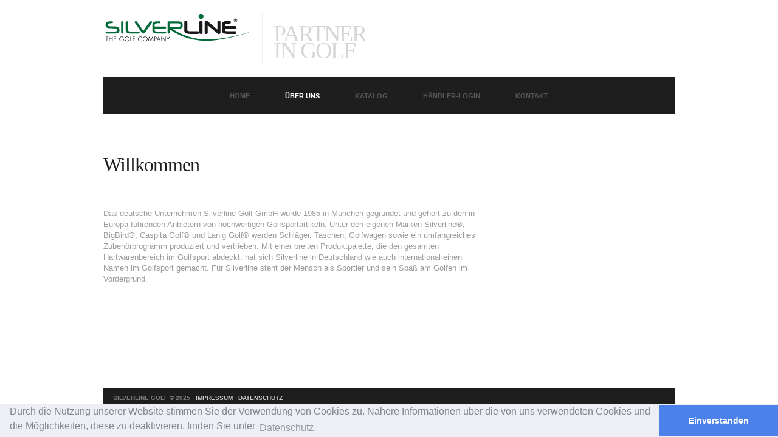

--- FILE ---
content_type: text/html
request_url: https://www.silverlinegolf.com/Ueberuns.html
body_size: 3173
content:
<!DOCTYPE html>
<html lang="en">
<head>
    <title>Silverline | Über uns</title>
    <meta charset="utf-8">
    <meta name="viewport" content="width=device-width; initial-scale=1.0">
    <link rel="icon" href="images/favicon.ico" type="image/x-icon">
    <link rel="shortcut icon" href="images/favicon.ico" type="image/x-icon" />
    <link rel="stylesheet" type="text/css" media="screen" href="css/style.css">
    <script type="text/javascript" src="js/jquery.js"></script>
    <script type="text/javascript" src="js/superfish.js"></script>
	 <script type="text/javascript" src="js/jquery.responsivemenu.js"></script>
	 <script type="text/javascript" src="js/jquery.mobilemenu.js"></script>
	 <script src="js/script.js"></script>
<script>
  (function(i,s,o,g,r,a,m){i['GoogleAnalyticsObject']=r;i[r]=i[r]||function(){
  (i[r].q=i[r].q||[]).push(arguments)},i[r].l=1*new Date();a=s.createElement(o),
  m=s.getElementsByTagName(o)[0];a.async=1;a.src=g;m.parentNode.insertBefore(a,m)
  })(window,document,'script','//www.google-analytics.com/analytics.js','ga');

  ga('create', 'UA-40789966-1', 'silverlinegolf.com');
  ga('send', 'pageview');

</script>  

	<link rel="stylesheet" type="text/css" href="//cdnjs.cloudflare.com/ajax/libs/cookieconsent2/3.0.3/cookieconsent.min.css" />
<script src="//cdnjs.cloudflare.com/ajax/libs/cookieconsent2/3.0.3/cookieconsent.min.js"></script>
<script>
window.addEventListener("load", function(){
window.cookieconsent.initialise({
  "palette": {
    "popup": {
      "background": "#edeff5",
      "text": "#838391"
    },
    "button": {
      "background": "#4b81e8"
    }
  },
  "theme": "edgeless",
  "content": {
    "message": "Durch die Nutzung unserer Website stimmen Sie der Verwendung von Cookies zu. Nähere Informationen über die von uns verwendeten Cookies und die Möglichkeiten, diese zu deaktivieren, finden Sie unter",
    "dismiss": "Einverstanden",
	"link": "Datenschutz.",  
    "href": "datenschutz.html"
  }
})});
</script>
     
	<!--[if lt IE 8]>
   <div style=' clear: both; text-align:center; position: relative;'>
     <a href="http://windows.microsoft.com/en-US/internet-explorer/products/ie/home?ocid=ie6_countdown_bannercode">
       <img src="http://storage.ie6countdown.com/assets/100/images/banners/warning_bar_0000_us.jpg" border="0" height="42" width="820" alt="You are using an outdated browser. For a faster, safer browsing experience, upgrade for free today." />
    </a>
  </div>
<![endif]-->
    <!--[if lt IE 9]>
   	<script type="text/javascript" src="js/html5.js"></script>
    	<link rel="stylesheet" type="text/css" media="screen" href="css/ie.css">
    <![endif]-->
</head>
<body>

<div class="container_12">
<!--==============================header=================================-->
   	<header>
	    <div class="grid_12">
        <h1><a class="logo" href="index.html">Quato</a> <span>Partner <span>in Golf</span></span></h1>
        <!--<div class="contact">
          1 800 123 45 67
        </div>-->
      </div>
      <div class="clear"></div>
    </header>
    <div class="grid_12">
      <nav>
        <ul class="sf-menu">
          <li><a href="index.html">Home</a></li>
          <li class="current"><a href="Ueberuns.html">Über uns</a>
            <!--<ul>
              <li><a href="#">Hotel</a></li>
              <li><a href="#">history</a></li>
              <li><a href="#">team</a></li>
              <li><a href="#">reviews</a></li>
              <li><a href="#">awards</a></li>
            </ul>-->
          </li>
          <!--<li><a href="Produkte.html">Produkte</a></li>-->
          <li><a href="Katalog.html">Katalog</a></li>
          <!--<li><a href="index-4.html">blog</a></li>-->
          <li><a href="Haendlerlogin.html">Händler-Login</a></li>
          <li><a href="Kontakt.html">Kontakt</a></li>
       </ul>
       <div class="clear"></div>
      </nav>
    </div>
    <div class="clear"></div>
<!--==============================content================================-->
    <section id="content">
      <div class="wrapper">
        <article class="grid_8">
          <div class="box1">
            <h2 class="ind2">Willkommen</h2>
            <div class="ext_box about">
              <!--<figure><img src="images/about.png" alt=""></figure>-->
              <div>
                <!--<p>
                  <strong class="black">Lorem ipsum dolor sit amet, consectetuer adipiscing elit. Praesent vestibulum molestie lacus. </strong>
                </p>-->
              <p>Das deutsche Unternehmen Silverline Golf GmbH wurde 1985 in München gegründet und gehört zu den in Europa führenden Anbietern von hochwertigen Golfsportartikeln. Unter den eigenen Marken Silverline®, BigBird®, Caspita Golf® und Lanig Golf® werden Schläger, Taschen, Golfwagen sowie ein umfangreiches Zubehörprogramm produziert und vertrieben. Mit einer breiten Produktpalette, die den gesamten Hartwarenbereich im Golfsport abdeckt, hat sich Silverline in Deutschland wie auch international einen Namen im Golfsport gemacht. Für Silverline steht der Mensch als Sportler und sein Spaß am Golfen im Vordergrund. </p>            
              <!--Phasellus porta. Fusce suscipit varius mi. Cum sociis natoque pena- tibus et magnis dis parturient montes, nascetur ridiculus mus. Nulla dui. Fusce feugiat malesuada odio. Morbi nunc odio, gravida at, cursus nec, luctus a, lorem.              
              </div>
            </div>
            <p>Cum sociis natoque penatibus et magnis dis parturient montes, nascetur ridiculus mus. Nulla dui. Fusce feugiat malesuada odio. Morbi nunc odio, gravida at, cursus nec, luctus a, lorem. Maecenas tristique orci ac sem. Duis ultricies pharetra magna. Donec accumsan malesuada orci. Donec sit amet eros. Lorem ipsum dolor sit amet, consectetuer adipiscing elit. Mauris fermentum dictum magna. </p>
            
            Ut tellus dolor, dapibus eget, elementum vel, cursus eleifend, elit.
          </div>
          <h2>Our Staff</h2>
          <p>Nulla dui. Fusce feugiat malesuada odio. Morbi nunc odio, gravida at, cursus nec, luctus a, lorem. sed
            Maecenas tristique orci ac sem. Duis ultricies pharetra magna. Donec accumsan malesuada orci.</p>
          <div class="wrapper staff_box">
            <div class="grid_2 alpha">
              <div class="staff">
                <img src="images/staff1.png" alt=""><br>
                <strong class="black">Alan Smith</strong><br>
                dolor sit diarturietoce
riculla dugimale 
              </div>
            </div>
            <div class="grid_2">
              <div class="staff">
                <img src="images/staff2.png" alt=""><br>
                <strong class="black">Gloria Mann</strong><br>
                dolor sit diarturietoce
riculla dugimale 
              </div>
            </div>
            <div class="grid_2">
              <div class="staff">
                <img src="images/staff3.png" alt=""><br>
                <strong class="black">Tom James</strong><br>
                dolor sit diarturietoce
riculla dugimale 
              </div>
            </div>
            <div class="grid_2 last-col omega">
              <div class="staff">
                <img src="images/staff4.png" alt=""><br>
                <strong class="black">Dayle Peters</strong><br>
                dolor sit diarturietoce
riculla dugimale 
              </div>
            </div>
          </div>
        </article>
        <article class="grid_4 last-col">
          <h2>Hotel Accommodations</h2>
          <ul class="hotel_accom">
            <li>
              <h4>Guest Rooms</h4>
              <a href="#">Lorem ipsum dolor sit amet, consectetuer adipiscing elit. Praesent vestibulum molestie lacus enean nonummy hendrerit mauris. Phasellus porta. Fusce suscipit varius mi. Cum sociis natoque.</a>
            </li>
            <li>
              <h4>One Bedroom Suites</h4>
              <a href="#">Praesent vestibulum molestie lacus enean nonu
                mmy hendrerit mauris. Phasellus porta. Fusce sus
                cipit varius mi. Cum sociis natoque penatibus et magnis dis parturient montes, nascetur ridiculus mus. Nulla dui. Fusce feugiat.</a>
            </li>
            <li>
              <h4>Luxury Suites</h4>
             <a href="#"> Phasellus porta. Fusce suscipit varius mi. Cum sociis natoque penatibus et magnis dis parturient montes, nascetur ridiculus mus. Nulla dui. Fusce feugiat. malesuada odio. </a>
            </li>
            <li class="last">
              <h4>Group Inquiries</h4>
              <a href="#">Cum sociis natoque penatibus et magnis dis parturient montes, nascetur ridiculus mus. Nulla dui.
                Fusce feugiat. malesuada odio. Morbi nunc odio, gravida at, cursus nec, luctus a, lorem. Maecenas tristique orci ac sem. 
              </a> 
            </li>
          </ul>
        </article>
      </div>-->
    </section>
<!--==============================footer=================================-->
    <footer>
      <div class="wrapper">
        <div class="grid_12">
          <div class="footer">
          	<a ></a>
          	Silverline Golf &copy; 2025 &middot; <a href="Impressum.html">Impressum</a> &middot; <a href="Datenschutz.html">Datenschutz</a>
          </div>
        </div>
      </div>
    </footer>
</div>
</body>
</html>

--- FILE ---
content_type: text/css
request_url: https://www.silverlinegolf.com/css/style.css
body_size: 11992
content:
@import "../css/reset.css";
@import "../css/skeleton.css";
@import "../css/superfish.css";
@import "../css/flexslider.css";
@import url('touchTouch.css');
@import url('twitter.css');

@import url(http://fonts.googleapis.com/css?family=Tinos);

article,aside,audio,canvas,command,datalist,details,embed,figcaption,figure,footer,header,hgroup,keygen,meter,nav,output,progress,section,source,video{display:block}mark,rp,rt,ruby,summary,time{display:inline}
/* Global properties ======================================================== */
html {width:100%}

body {font-family:Arial, Helvetica, sans-serif; font-size:13px; line-height:18px; color:#9c9c9c; min-width:960px; background:#fff; -webkit-text-size-adjust: none;}

/*********************************fonts*************************************/
.reg {text-transform:uppercase}
.f_left {float:left}
.f_right {float:right}
.align_right {text-align:right}
.align_center {text-align:center}

.it{font-style:italic}
.let{letter-spacing:-1px}

/*********************************CLASSES**********************************/
.m_bottom_zero{ margin-bottom:0 !important;}
.m_left_zero{ margin-left:0 !important;}
.p_bottom_zero{ padding-bottom:0 !important;}
.p_left_zero{ padding-left:0 !important;}

.clear {clear:both;width:100%;line-height:0;font-size:0;}
.wrapper {width:100%;overflow:hidden}
.extra_wrapper{ overflow:hidden;}
.container{width:100%}
.extra_last, .last{ margin-bottom:0 !important; padding-bottom:0 !important;}
.extra_last{ border:none !important; background:none !important;}
.bg_none{ background:none !important;}

/*==================================== Links ======================================================== */
a {color:#9c9c9c;outline:none; text-decoration:none; cursor:pointer;}
a:hover{ color:#1e1e1e; text-decoration:none;}

/*********************************Displays*************************************/
.block{ display:block;}
.inline-block{ display:inline-block;}

/*********************************header*************************************/

header {padding: 20px 0 15px;overflow: hidden;}
header h1{overflow: hidden;font-weight: normal;float: left;padding-left: 1px;}
header .contact{background: url('../images/contact.png') 0 4px no-repeat;padding:  0 0 0 22px;float: right;font-size: 18px; line-height: 22px; color: #d6d6d6;margin: 58px 0 0 0;letter-spacing: -1px;}
header h1>span{display: block;float: left;border-left: 1px solid #f2f2f2;font-size: 38px; line-height: 46px; color: #d6d6d6;text-transform: uppercase;margin-left: 20px;padding: 12px 0 0 18px;letter-spacing: -2px;}
header h1 span span{display: block;margin-top: -18px;}
header h1 a {float: left;display:block;width:240px;height:92px;background:url(../images/Silverline_Logo.png) 0 0 no-repeat; text-decoration:none; text-indent:-9999px;}

/*********************************content*************************************/
#content {padding:64px 0px 88px 0px;}
.cont_pad{padding:59px 0 88px 0 !important;}
.cont_pad2{padding:59px 0 88px 0 !important;}

/*===============================>> Paragraphs <<=============================*/

p {margin-bottom:18px}
.p2{ margin-bottom:45px;}
.p3{ margin-bottom:22px;}
.p4{ margin-bottom:21px;}
.p5{ margin-bottom:27px;}
.p6{ margin-bottom:23px;}

/*================================>> LISTS <<========================================*/
.list1{}
.list1 li{ background:url(../images/marker1.png) 0 3px no-repeat; padding-left:22px;margin-bottom: 6px;}
.list1 a{font-style: italic;color: #1e1e1e;}
.list1 a:hover{color: #9c9c9c;text-decoration: underline;}

/*================================>> H <<========================================*/
h2,h3,h4{ font-weight:normal;}
h2{font-size: 32px; line-height: 39px; color:#1e1e1e;margin-bottom: 43px;letter-spacing: -1px;}
h2 span{display: block;margin-top: -11px;}

h2.ind{ margin-bottom:23px;}
h2.ind1{ margin-bottom:47px;}
h2.ind2{ margin-bottom:41px;}
h2.ind3{ margin-bottom:18px;}
h2.ind4{ margin-bottom:46px;}
h2.ind5{ margin-bottom:45px;}

h3{font-size: 13px; line-height: 18px; color:#1e1e1e; text-transform: uppercase;}
h3.ind1{ margin-bottom:px;}
h3.ind2{ margin-bottom:px;}
h3.ind3{ margin-bottom:px;}

h4{font-size: 22px; line-height: 27px; color: #1e1e1e;margin-bottom: 1px;}
h4 span{display: block;margin-top: -7px;}
/*================================>> GOOGLE FONTS  <<========================================*/
.events>li time, header h1, .contact, .flexslider .message, h2, h3, h4, .rules>li>figure, .link2{font-family: 'Tinos', serif;}

/*================================>> hovers <<========================================*/
.sf-menu a, .events a, .rooms1 a em{-webkit-transition: all 0.5s ease;-moz-transition: all 0.5s ease;-o-transition: all 0.5s ease;transition: all 0.5s ease;}

.room .img_wrap, .room .img_wrap em, .gallery .img_wrap em, .link1{-webkit-transition: all 0.3s ease;-moz-transition: all 0.3s ease;-o-transition: all 0.3s ease;transition: all 0.3s ease;}
/*********************************page_1*************************************/
.ext_list>li, .ext_box{ overflow:hidden;}
.ext_list>li>figure, .ext_box>figure{ float:left;}
.ext_list>li>div, .ext_box>div{overflow:hidden;}

.slider_box{margin-bottom: 10px;}

.welcome img, .staff img, .rooms1 img, .book img, .blog img, .gallery img{border-radius: 500px;}

.rooms{background: url('../images/stripe.png') 0 bottom repeat-x;padding-bottom: 82px;}
.room h3{margin-bottom: 6px;}
.room{text-align: center;font-size: 12px;line-height: 16px;color: #bbbbbb;}
.room .img_wrap{display: inline-block;border: 1px solid transparent;position: relative;margin-bottom: 21px;}
.room .img_wrap em{position: absolute;left: 0px;top: 0px;right: 0px;bottom: 0px;border-radius:  500px;border: 17px solid transparent;}
.room img, .room .img_wrap{border-radius:  500px;}

.room .img_wrap:hover{border-color: #efefef;}
.room .img_wrap:hover em{border-color: #fff;}

.m_bot1{margin-bottom: 63px;}
.m_bot2{margin-bottom: 67px;}
.m_bot3{margin-bottom: 22px;}

.welcome{}
.welcome>div{padding-top: 5px;}
.welcome>figure{margin: 0 21px 0 0;}

.link1{font-style: italic;text-decoration: underline;color: #1d1d1d;}
.link2{font-size: 18px; line-height: 22px; color: #1e1e1e;display: inline-block;background: url('../images/marker_link.png') 0 7px no-repeat; padding-left: 25px;}

.link1:hover, .link2:hover{color: #c6c5c5;}

.events>li{margin-bottom: 13px;}
.events>li>div{padding-top: 3px;}
.events>li>figure{width: 86px;}
.events>li>figure a{display: block;width: 70px;background: #e4e4e4;text-align: center;padding:  23px 0;margin: 0 0 0 0;border-radius:  500px;}
.events>li>figure a:hover{background: #1d1d1d;}
.events>li time{font-size: 22px;letter-spacing: -1px;line-height: 26px;color: #1e1e1e;display: block;margin-bottom: 1px;}

.black{color: #1e1e1e;}
/*********************************page_2*************************************/
.about{margin-bottom: 15px;}
.about>div{padding-top: 11px;}
.about>figure{margin: 0 5px 0 0;}

.box1{margin-bottom: 65px;}

.staff{text-align: center;}
.staff img{margin-bottom: 21px;}

.hotel_accom{}
.hotel_accom>li{background: url('../images/stripe1.png') 0 bottom repeat-x;padding-bottom: 22px;margin-bottom: 21px;}
.hotel_accom .last, .rules .last{background: none;}
/*********************************page_3*************************************/
.rooms1{margin-bottom: 36px;}
.rooms1 a, .gallery a{display: block;position: relative;overflow: hidden;}
.rooms1 a em, .gallery a em{display: block;position: absolute;background: url('../images/magnify.png') no-repeat;width: 45px;height: 60px;left: 50%;top: -100%;margin: -30px 0 0 -23px;}
.rooms1 a:hover em, .gallery a:hover em{top: 50%;}
.rooms1 .touch, .gallery .touch{margin-top: 8px;}

.rules>li{background: url('../images/stripe1.png') bottom center repeat-x;padding-bottom: 16px;margin-bottom: 23px;}
.rules>li>figure{width: 71px;padding: 6px 0 6px;text-align: center;background: #e4e4e4;font-size: 48px; line-height: 58px; color: #fff;margin: 0 11px 0 0;border-radius:  500px;}

.book{}
.book>div{}
.book>figure{margin: 3px 9px 0 0;}
/*********************************page_4*************************************/
.blog{margin-bottom: 46px;}
.blog .info{margin-bottom: 30px;}
.blog>li{margin-bottom: 71px;}
.blog h2{margin-bottom: 45px;}
.blog .admin_link{font-weight: bold;color: #5a5a5a;}
.blog .admin_link:hover{color: #000;}
.blog .comments{font-style: italic;color: #1e1e1e;font-style: italic;text-decoration: underline;}
.blog .comments:hover{text-decoration: none;}
.img_blog{}
.img_blog>div{}
.img_blog>figure{margin: 5px 16px 0 0;}

.categories{margin-bottom: 56px;}
/*********************************page_5*************************************/
.gallery{text-align: center;}
.gallery a{margin-bottom: 25px;display: block;}

/*================================>> page_6 <<========================================*/

.map_box{}
.map_box>div{}
.map_box>figure{margin: 0 16px 0 0;}

/* Contact form */
#contact-form {padding:9px 0 0 0;}
#contact-form .success {width:246px;  padding:10px;}
#contact-form textarea, #contact-form input {margin:0;font-size:13px; border:1px solid #cecece; color:#9c9c9c; padding:8px 11px 5px;width: 276px;outline:none; position:relative; font-family:Arial, Helvetica, sans-serif;background:#fff;border-radius: 7px;}
#contact-form textarea {overflow:auto;height:126px;resize:none; float:left; margin: 0 0 0 0;}	
#contact-form label {display:block; min-height:50px; overflow:hidden;}	
#contact-form label.message { display:block; padding-bottom:0; }
#contact-form .button {margin-left:8px;}	
#contact-form .error, #contact-form .empty, #contact-form .success {display:none;}	
#contact-form .error, #contact-form .empty {text-align:left; color:red; font-size:11px; clear:both;}
#contact-form .buttons2 {overflow:hidden;text-align:right; position:relative; clear:both; padding-top:31px;}
#contact-form .buttons2 a {
	cursor:pointer;
	margin-top:0;
	text-align:center;
}
#contact-form span{ display:block; margin: 0px 0 0 5px;}

.map_wrapper{overflow:hidden;display:inline-block;margin-bottom:26px;}
#map_canvas {
   width:337px;
   border-radius: 500px;
   height:337px;
}
.adress{}
.adress span{ display:inline-block; width:73px;}
.adress dt{ margin-bottom:18px;}

.demo{}
.demo:hover{ text-decoration:underline;}

/****************************footer************************/
footer {padding:0px 0 20px;font-weight: bold;}
.footer{background: #1e1e1e;font-size: 10px;color: #7a7979;text-transform: uppercase;padding: 7px 0 9px 16px;}
footer a{color: #c9c9c9;}
footer a:hover{color: #fff;}
/*==================================RESPONSIVE LAYOUTS===============================================*/
@media only screen and (max-width: 995px) {
 body{min-width:768px;}
 .flexslider{height: 291px;}
 header{padding-top: 30px;}
 .cont_pad, #content{padding: 30px 0 30px !important;}
 .rooms{padding-bottom: 40px;}
 .m_bot1, .m_bot2{margin-bottom: 30px;}
 .welcome>div{overflow: visible;}
 #contact-form textarea, #contact-form input{width: 214px;}
 
 
}

@media only screen and (max-width: 767px) {
 body{min-width:420px;}
 .flexslider{height: 181px;}
 header h1 span{display: none;}
 .about>div{overflow: visible;}
 .box1{margin-bottom: 40px;}
 .staff img, .rooms1 img, .gallery img, #map_canvas{width: 100%;}
 .map_wrapper{display: block;}
 .about>figure{float: none;text-align: center;}
 .map_box>figure{float: none;width: 100%;}
 #contact-form textarea, #contact-form input{width: 395px;}
 .blog .admin_link, .blog .comments{display: inline-block;}
 
}

@media only screen and (max-width: 479px) {
  body{min-width:300px;}
  .flexslider{height: 141px;}
  header h1{float: none;}
  header .contact{margin-top: 20px;float: none;}
 .book>div{overflow: visible;}
 #contact-form textarea, #contact-form input{width: 276px;}
.img_blog>figure{float: none;margin:  0 0 15px;text-align: center;}
}


--- FILE ---
content_type: text/css
request_url: https://www.silverlinegolf.com/css/skeleton.css
body_size: 9188
content:
/*
* Skeleton V1.1
* Copyright 2011, Dave Gamache
* www.getskeleton.com
* Free to use under the MIT license.
* http://www.opensource.org/licenses/mit-license.php
* 8/17/2011
*/


/* Table of Contents
==================================================
	#Base 960 Grid
	#Tablet (Portrait)
	#Mobile (Portrait)
	#Mobile (Landscape)
	#Clearing */


/**************Global Structure*****************/
.wrapper{width:100%; overflow:hidden; position:relative;}
.extra-wrap{overflow:hidden; display:block;}


/* #Base 960 Grid
================================================== */

	.container_12{position: relative; width: 960px; margin: 0 auto; padding: 0;}
	.grid_1,
	.grid_2,
	.grid_3,
	.grid_4,
	.grid_5,
	.grid_6,
	.grid_7,
	.grid_8,
	.grid_9,
	.grid_10,
	.grid_11,
	.grid_12	{float: left; display: inline; margin-left: 10px; margin-right: 10px;}

	/* Nested Column Classes */
	.container_12 .alpha		{margin-left: 0 !important;}
	.container_12 .omega		{margin-right: 0 !important; margin-bottom:0 !important}

	/* Base Grid */
	.container_12 .grid_1		{width: 60px; }
	.container_12 .grid_2		{width: 140px;}
	.container_12 .grid_3		{width: 220px;}
	.container_12 .grid_4		{width: 300px;}
	.container_12 .grid_5		{width: 380px;}
	.container_12 .grid_6		{width: 460px;}
	.container_12 .grid_7		{width: 540px;}
	.container_12 .grid_8		{width: 620px;}
	.container_12 .grid_9		{width: 700px;}
	.container_12 .grid_10		{width: 780px;}
	.container_12 .grid_11		{width: 860px;}
	.container_12 .grid_12		{width: 940px;}
	/* Prefix Extra Space >> 12 Columns */
	.container_12 .prefix_1 	{padding-left:80px;}
	.container_12 .prefix_2 	{padding-left:160px;}
	.container_12 .prefix_3 	{padding-left:240px;}
	.container_12 .prefix_4 	{padding-left:320px;}
	.container_12 .prefix_5 	{padding-left:400px;}
	.container_12 .prefix_6 	{padding-left:480px;}
	.container_12 .prefix_7 	{padding-left:560px;}
	.container_12 .prefix_8 	{padding-left:640px;}
	.container_12 .prefix_9 	{padding-left:720px;}
	.container_12 .prefix_10 	{padding-left:800px;}
	.container_12 .prefix_11 	{padding-left:880px;}
	/* Suffix Extra Space >> 12 Columns */
	.container_12 .suffix_1 	{padding-right:80px;}
	.container_12 .suffix_2 	{padding-right:160px;}
	.container_12 .suffix_3 	{padding-right:240px;}
	.container_12 .suffix_4 	{padding-right:320px;}
	.container_12 .suffix_5 	{padding-right:400px;}
	.container_12 .suffix_6 	{padding-right:480px;}
	.container_12 .suffix_7 	{padding-right:560px;}
	.container_12 .suffix_8 	{padding-right:640px;}
	.container_12 .suffix_9 	{padding-right:720px;}
	.container_12 .suffix_10 	{padding-right:800px;}
	.container_12 .suffix_11 	{padding-right:880px;}

	/*twin columns*/
	.dgrid_2{float:left; width:140px;}
	.dgrid_3{float:left; width:220px;}
	.dgrid_4{float:left; width:300px;}
		.dgrid_2:first-child, .dgrid_3:first-child, .dgrid_4:first-child{margin-right:20px;}
	/*triple columns*/
	.tgrid_2{float:left; width:140px; margin-right:20px;}
	.tgrid_3{float:left; width:220px; margin-right:20px;}
		.tgrid_2.last-col, .tgrid_3.last-col{margin-right:0px;}

/* #Tablet (Portrait)
================================================== */

	/* Note: Design for a width of 768px */
	@media only screen and (max-width: 995px) {
		.container_12				{width: 768px;}
		.container_12 .grid_1		{width: 44px;}
		.container_12 .grid_2		{width: 108px;}
		.container_12 .grid_3		{width: 172px;}
		.container_12 .grid_4		{width: 236px;}
		.container_12 .grid_5		{width: 300px;}
		.container_12 .grid_6		{width: 364px;}
		.container_12 .grid_7		{width: 428px;}
		.container_12 .grid_8		{width: 492px;}
		.container_12 .grid_9		{width: 556px;}
		.container_12 .grid_10		{width: 620px;}
		.container_12 .grid_11		{width: 684px;}
		.container_12 .grid_12		{width: 748px;}
		/* Prefix Extra Space >> 12 Columns */
		.container_12 .prefix_1 	{padding-left:64px;}
		.container_12 .prefix_2 	{padding-left:128px;}
		.container_12 .prefix_3 	{padding-left:192px;}
		.container_12 .prefix_4 	{padding-left:256px;}
		.container_12 .prefix_5 	{padding-left:320px;}
		.container_12 .prefix_6 	{padding-left:384px;}
		.container_12 .prefix_7 	{padding-left:448px;}
		.container_12 .prefix_8 	{padding-left:512px;}
		.container_12 .prefix_9 	{padding-left:576px;}
		.container_12 .prefix_10 	{padding-left:640px;}
		.container_12 .prefix_11 	{padding-left:768px;}
		/* Suffix Extra Space >> 12 Columns */
		.container_12 .suffix_1 	{padding-right:64px;}
		.container_12 .suffix_2 	{padding-right:128px;}
		.container_12 .suffix_3 	{padding-right:192px;}
		.container_12 .suffix_4 	{padding-right:256px;}
		.container_12 .suffix_5 	{padding-right:320px;}
		.container_12 .suffix_6 	{padding-right:384px;}
		.container_12 .suffix_7 	{padding-right:448px;}
		.container_12 .suffix_8 	{padding-right:512px;}
		.container_12 .suffix_9 	{padding-right:576px;}
		.container_12 .suffix_10 	{padding-right:640px;}
		.container_12 .suffix_11 	{padding-right:768px;}
		
		/*twin columns*/
		.dgrid_2{width:108px;}
		.dgrid_3{width:172px;}
		.dgrid_4{width:236px;}
		/*triple columns*/
		.tgrid_2{width:108px;}
		.tgrid_3{width:172px;}
		
		/*styles*/
		img{max-width:100%; height:auto;}
		.hide-tp{display:none !important;}
		.img-indent-none-tp{float:none !important; margin-right:0 !important; margin-bottom:20px !important;}
		.clear-tp{display:block; clear:both !important; padding-top:20px !important;}
		.extra-wrap-none-tp{overflow:visible !important;}
	}


/*  #Mobile (Landscape)
================================================== */

	/* Note: Design for a width of 480px */
	@media only screen and (max-width: 767px) {
		.container_12 {width: 420px;}
		.container_12 .grid_1,
		.container_12 .grid_2,
		.container_12 .grid_3,
		.container_12 .grid_4,
		.container_12 .grid_5,
		.container_12 .grid_6,
		.container_12 .grid_7,
		.container_12 .grid_8,
		.container_12 .grid_9,
		.container_12 .grid_10,
		.container_12 .grid_11,
		.container_12 .grid_12{width: 100%; margin-left: 0; margin-right:0;}
		
		.container_12 .grid_1,
		.container_12 .grid_2,
		.container_12 .grid_3,
		.container_12 .grid_4,
		.container_12 .grid_5,
		.container_12 .grid_6,
		.container_12 .grid_7,
		.container_12 .grid_8,
		.container_12 .grid_9,
		.container_12 .grid_10,
		.container_12 .grid_11{margin-bottom:30px;}
		
		/* Prefix Extra Space >> 12 Columns */
		.container_12 .prefix_1,
		.container_12 .prefix_2,
		.container_12 .prefix_3,
		.container_12 .prefix_4,
		.container_12 .prefix_5,
		.container_12 .prefix_6,
		.container_12 .prefix_7,
		.container_12 .prefix_8,
		.container_12 .prefix_9,
		.container_12 .prefix_10,
		.container_12 .prefix_11{padding-left:0;}

		/* Suffix Extra Space >> 12 Columns */
		.container_12 .suffix_1,
		.container_12 .suffix_2,
		.container_12 .suffix_3,
		.container_12 .suffix_4,
		.container_12 .suffix_5,
		.container_12 .suffix_6,
		.container_12 .suffix_7,
		.container_12 .suffix_8,
		.container_12 .suffix_9,
		.container_12 .suffix_10,
		.container_12 .suffix_11{padding-right:0;}
		
		/*twin columns*/
		.dgrid_2, .dgrid_3, .dgrid_4{width:200px;}
		/*triple columns*/
		.tgrid_2, .tgrid_3{width:126px;}
		
		/*styles*/
		.last-col{margin-bottom:0 !important;}
		.hide-ml{display:none !important;}
		.img-indent-none-ml{float:none !important; margin-right:0 !important; margin-bottom:20px !important;}
		.clear-ml{display:block; clear:both !important; padding-top:20px !important;}
		.extra-wrap-none-ml{overflow:visible !important;}
	}


/* #Mobile (Portrait)
================================================== */
	
	/* Note: Design for a width of 320px */
	@media only screen and (max-width: 479px) {
		.container_12{width:300px;}

		/*twin columns*/
		.dgrid_2{width:140px;}
		.dgrid_3, .dgrid_4{width:300px;}
			.dgrid_3:first-child, .dgrid_4:first-child{margin-right:0; margin-bottom:30px;}
		/*twin columns*/
		.tgrid_2{width:90px; margin-right:15px;}
		.tgrid_3{width:300px; margin-right:0; margin-bottom:30px;}
			.tgrid_3.last-col{margin-bottom:0;}
		
		/*styles*/
		.hide-mp{display:none !important;}
		.img-indent-none-mp{float:none !important; margin-right:0 !important; margin-bottom:20px !important;}
		.clear-mp{display:block; clear:both !important; padding-top:20px !important;}
		.extra-wrap-none-mp{overflow:visible !important;}
	}


/* #Clearing
================================================== */

	/* Self Clearing Goodness */
	.container_12:after {content: "\0020"; display: block; height: 0; clear: both; visibility: hidden;}

	/* Use clearfix class on parent to clear nested columns,
	or wrap each row of columns in a <div class="row"> */
	.clearfix:before,
	.clearfix:after,
	.row:before,
	.row:after {
		content: '\0020';
		display: block;
		overflow: hidden;
		visibility: hidden;
		width: 0;
		height: 0;}
	.row:after, .clearfix:after {clear: both;}
	.row, .clearfix {zoom: 1;}

	/* You can also use a <br class="clear" /> to clear columns */
	.clear {
		clear: both;
		display: block;
		overflow: hidden;
		visibility: hidden;
		width: 0;
		height: 0;
	}

--- FILE ---
content_type: text/css
request_url: https://www.silverlinegolf.com/css/superfish.css
body_size: 2152
content:
nav{ position:relative; margin: 0px 0 0;background: #1e1e1e;}
.sf-menu ul {position:absolute;top:-999px; display:none;/* left offset of submenus need to match (see below) */}
.sf-menu ul li {width:100%}
.sf-menu li {float:left;position:relative}

.sf-menu>li>a{display:block;position:relative;}
.sf-menu>li>a:hover,.sf-menu>li.current>a,.sf-menu>li.sfHover>a{color: #fff;}
.sf-menu>li{display: inline-block;float: none;margin: 0 43px;padding:  24px 0 23px;}
.sf-menu{text-align: center;}

.sf-menu a{ font-size: 11px; line-height: 14px; text-transform: uppercase; font-weight: bold; color:#575757;}

/*================================>> 2 Level <<========================================*/
.sf-menu li ul,.sf-menu li.sfHover ul{left:-55px;top:62px;width: 147px;background: #1e1e1e;padding:22px 0 13px; z-index:99}
.sf-menu li ul li{margin-bottom: 9px;padding-bottom: 2px;border-bottom: 1px solid #242424;}
.sf-menu li li a:hover, .sf-menu li.sfHover li.sfHover>a{color: #fff;}

/*================================>> 3 Level <<========================================*/
.sf-menu li li ul{left:148px !important;top:-22px !important;}

.sf-menu>li>a .menu-arrow{display:inline-block; width:5px;margin-left:5px;height:4px;text-indent:-100%; font-size:0; line-height:0;background: url('../images/menu_arrow.png') no-repeat;vertical-align: middle;}
	 .sf-menu a:hover .menu-arrow, .sf-menu li.current>a .menu-arrow, .sf-menu .sfHover>a:hover .menu-arrow{background-position:0;}
  .sf-menu>li{margin: 0 27px;}
/*==================================RESPONSIVE LAYOUTS===============================================*/
@media only screen and (max-width: 995px) {
	
  .room .img_wrap, .room .img_wrap img{width: 100%;}
}

@media only screen and (max-width: 767px) {
  nav{
		float:none;
		font:12px/15px Arial, Helvetica, sans-serif;
		text-transform:uppercase;
		color:#fff;
		padding:29px 10px;
	}
		nav:before{
			content:'Menu:';
			display:block;
			margin-bottom:5px;
		}
	.sf-menu{display:none;}
	nav select{
		font:12px/15px Arial, Helvetica, sans-serif;
		color:#464646;
		width:100%;
    outline: none;
		border:2px solid #f3f3f3;
	}
	
}

@media only screen and (max-width: 479px) {
	
}

--- FILE ---
content_type: text/css
request_url: https://www.silverlinegolf.com/css/twitter.css
body_size: 648
content:
/* Twitter */
 #preloader{margin:0;padding:1em 1em 1em 3em;text-indent:10px;background:transparent url(../images/loader.gif) 1em center no-repeat}
 #twitter li{background: url('../images/stripe1.png') 0 bottom repeat-x; padding-bottom: 23px;}
 #twitter a{font-size: 13px;text-decoration: underline;color: #1e1e1e;font-style: italic;}
 #twitter a:hover{text-decoration: none;}
 #twitter .tweet_time{font-size: 14px;display: block;color: #504f4f;background: url('../images/tweet.png') 0 2px no-repeat;margin-bottom: 10px;padding-left: 25px;}
 #twitter .tweet_time a{color: #504f4f;text-decoration: none;font-style: normal;font-size: 11px;}
 #twitter .tweet_time a:hover{text-decoration: underline;}
 .tweet_list>li{margin-bottom: 20px;}

--- FILE ---
content_type: text/plain
request_url: https://www.google-analytics.com/j/collect?v=1&_v=j102&a=1508850331&t=pageview&_s=1&dl=https%3A%2F%2Fwww.silverlinegolf.com%2FUeberuns.html&ul=en-us%40posix&dt=Silverline%20%7C%20%C3%9Cber%20uns&sr=1280x720&vp=1280x720&_u=IEBAAAABAAAAACAAI~&jid=1945434658&gjid=1050724393&cid=616528765.1763307559&tid=UA-40789966-1&_gid=861898219.1763307559&_r=1&_slc=1&z=558283026
body_size: -451
content:
2,cG-LVJRVLRJ8Q